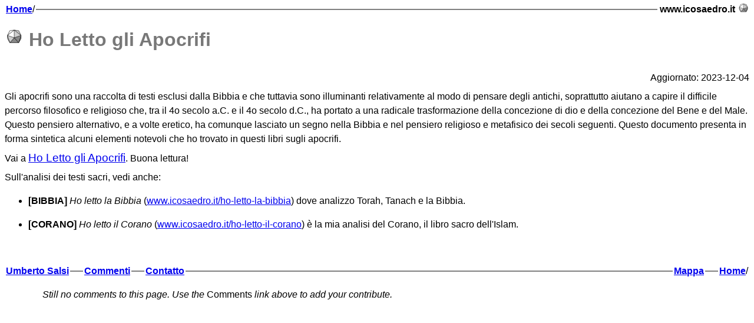

--- FILE ---
content_type: text/html; charset=UTF-8
request_url: http://www.icosaedro.it/ho-letto-gli-apocrifi/index.html
body_size: 3266
content:
<!DOCTYPE html>
<HTML lang="it">
<HEAD>
<TITLE>Ho Letto gli Apocrifi</TITLE>
<META name=description content="Ho Letto gli Apocrifi">
<META name=author      content="icosaedro.it di Umberto Salsi">
<!-- Android FF e Chrome mostrano la pagina minuscola. Rimedio suggerito da sito Mozilla: -->
<meta name='viewport' content='width=device-width,initial-scale=1' />
<LINK rel='SHORTCUT ICON' HREF='/favicon.ico'>
<LINK rel=stylesheet type='text/css' href='/styles.css'>
</HEAD><BODY>
<table width="100%" cellspacing=2 cellpadding=0 border=0><tr><td><a href="/it-index.html" title='Vai alla pagina principale di questo sito WEB' target=_top><b>Home</b></a>/</td>
<td  width='100%'><hr width='100%' noshade></td>
<td>&nbsp;<b>www.icosaedro.it</b>&nbsp;</td><td><img src="/img/icosaedro-16x16.png"></td>
</tr></table>
<H1><IMG src="/img/FIXME.png">&nbsp;Ho Letto gli Apocrifi</H1>


<p align=right>
Aggiornato: 2023-12-04
</p>


<p>
Gli apocrifi sono una raccolta di testi esclusi dalla Bibbia e che
tuttavia sono illuminanti relativamente al modo di pensare degli antichi,
soprattutto aiutano a capire il difficile percorso filosofico e religioso
che, tra il 4o secolo a.C. e il 4o secolo d.C., ha portato a una radicale
trasformazione della concezione di dio e della concezione del Bene e
del Male. Questo pensiero alternativo, e a volte eretico, ha comunque
lasciato un segno nella Bibbia e nel pensiero religioso
e metafisico dei secoli seguenti.  Questo documento presenta in forma
sintetica alcuni elementi notevoli che ho trovato in questi libri sugli
apocrifi.
</p>



<p>
Vai a <a href="ho-letto-gli-apocrifi.htm"><big>Ho Letto gli Apocrifi</big></a>. Buona lettura!
</p>


<p>
Sull'analisi dei testi sacri, vedi anche:
</p>


<ul>


<li>
<b>[BIBBIA]</b> <i>Ho letto la Bibbia</i> (<a href="http://www.icosaedro.it/ho-letto-la-bibbia">www.icosaedro.it/ho-letto-la-bibbia</a>) dove analizzo Torah, Tanach e la Bibbia.
</li>

<li>
<b>[CORANO]</b> <i>Ho letto il Corano</i> (<a href="http://www.icosaedro.it/ho-letto-il-corano">www.icosaedro.it/ho-letto-il-corano</a>) è la mia analisi del Corano, il libro sacro dell'Islam.
</li>

</ul>

<pre>

</pre>
<table width='100%' cellspacing=2 cellpadding=0 border=0><tr>
<td><a href="mailto:salsi@icosaedro.it" title="Invia email all'autore di questa pagina WEB"><b>Umberto&nbsp;Salsi</b></a></td>
<td><hr width=20 noshade></td>
<td><b><a target=blank href='https://www.icosaedro.it/iwa/index.php?comments=OXtyabWJOpZuoTODT3Nr%2BcZaUKAh4rGkeJwFwdENwCAIBcCJqDM06Rj8GKT1JSKNkNjxe4dkiEfVtpz33ixupjODLyyVPEU0gkp3Gprp9AxQfV0WbhTMpt%2FR08YPE7EcFA%3D%3D'>Commenti</a></b></td>
<td><hr width=20 noshade></td>
<td><a href="/me/index.html?lang=it" title="Invia un commento all'autore di questa pagina WEB" target=_top><b>Contatto</b></a></td>
<td  width='100%'><hr noshade></td>
<td><a href="/mappa.html" title='Elenca tutte le pagine di questo sito WEB' target=_top><b>Mappa</b></a></td>
<td><hr width=20 noshade></td>
<td width='5%'><a href="/it-index.html" title='Vai alla pagina principale di questo sito WEB' target=_top><b>Home</b></a>/</td></tr></table>
<a name=comments></a><blockquote><i>Still no comments to this page. Use the </i>Comments<i> link above to add your contribute.</i> </blockquote>
</BODY></HTML>


--- FILE ---
content_type: text/css
request_url: http://www.icosaedro.it/styles.css
body_size: 1832
content:
BODY {
	margin-top: 0.1em;
	margin-bottom: 1.0em;
	line-height: 1.5em;
	font-family: sans-serif;
}

prototipo {
  margin-left: 0px;
  margin-right: 2%;
  margin-top: 30px;
  margin-bottom: 8px;
  padding-top: 0px;
  padding-bottom: 0px;
  padding-left: 10px;
  padding-right: 0%;
  border-right: 2px solid #888888;
  border-bottom: 2px solid #888888;
  max-width: 800px;
  background-image: url(../img/FIXME.png);
  background: #dddddd;
  z-index: 5;
}

H1 {
  margin-top: 0.5em;
  margin-bottom: 1.0em;
  padding-bottom: 0.3em;
  font-family: sans-serif;
  color: rgb(120,120,120);
}

H2 {
  margin-top: 2.0em;
  margin-bottom: 0.5em;
  padding-bottom: 0.3em;
  font-family: sans-serif;
  color: rgb(120,120,120);
  border-bottom-color: rgb(192,192,192);
  border-bottom-style: solid;
  border-bottom-width: 0.1em;
}

H3 {
  margin-top: 1.5em;
  margin-bottom: 0.0em;
  padding-bottom: 0.0em;
  font-family: sans-serif;
  color: rgb(120,120,120);
}

P {
	margin-top: 0.5em;
	margin-bottom: 0.5em;
	line-height: 1.5em;
}

.TABLE {
	border-collapse: collapse;
	border: 1px solid black;
}

.TR {
	border: 1px solid black;
}

.TH {
	border: 2px solid black;
	padding: 5px;
	text-align: center;
	font-weight: bold
}

.TD {
	border: 1px solid black;
	padding: 5px;
}

.titolo_sottolineato {
  margin-top: 30px;
  margin-bottom: 3px;
  padding-bottom: 0px;
  border-bottom: 2px solid #888888;
}

pre {
	white-space: pre-wrap;
}

li {
	margin-top: 1em;
	margin-bottom: 1em;
	line-height: 1.5em;
}

dt {
	line-height: 1.5em;
	margin-top: 1.5em;
	margin-bottom: 0.3em;
}

dd {
	margin-top: 0.0em;
	margin-bottom: 1.5em;
	line-height: 1.5em;
}

blockquote {
	margin: 10pt 4em 10pt 4em;
}

.pre_source_code {
	margin-top: 1em;
	border: 0.1em solid black;
	padding: 1em;
	background-color: #eeeeee;
	white-space: pre-wrap;
	line-height: 1em;
}
